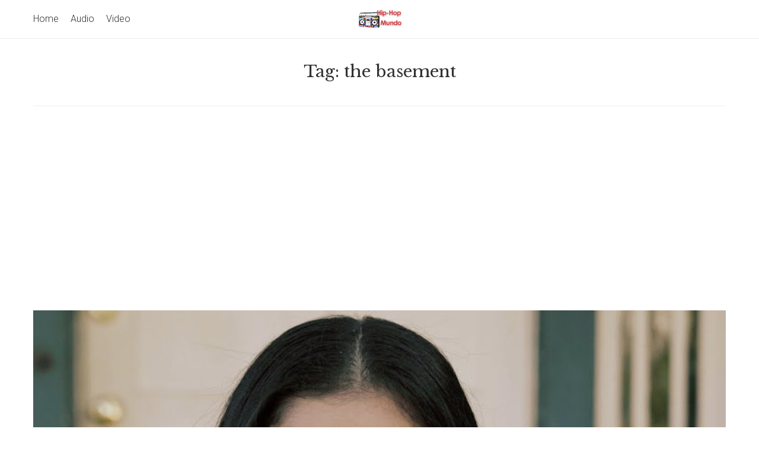

--- FILE ---
content_type: text/html; charset=utf-8
request_url: https://www.google.com/recaptcha/api2/aframe
body_size: 249
content:
<!DOCTYPE HTML><html><head><meta http-equiv="content-type" content="text/html; charset=UTF-8"></head><body><script nonce="8BQ61ykkiUmvBGPCmmmcow">/** Anti-fraud and anti-abuse applications only. See google.com/recaptcha */ try{var clients={'sodar':'https://pagead2.googlesyndication.com/pagead/sodar?'};window.addEventListener("message",function(a){try{if(a.source===window.parent){var b=JSON.parse(a.data);var c=clients[b['id']];if(c){var d=document.createElement('img');d.src=c+b['params']+'&rc='+(localStorage.getItem("rc::a")?sessionStorage.getItem("rc::b"):"");window.document.body.appendChild(d);sessionStorage.setItem("rc::e",parseInt(sessionStorage.getItem("rc::e")||0)+1);localStorage.setItem("rc::h",'1768652627037');}}}catch(b){}});window.parent.postMessage("_grecaptcha_ready", "*");}catch(b){}</script></body></html>

--- FILE ---
content_type: text/css
request_url: https://hiphopmundo.com/wp-content/themes/bold/style.css?ver=edcfc0fc8260732920a38a5e1c58d911
body_size: 26848
content:
@charset "UTF-8";
/*
  Theme Name:         Bold
  Theme URI:          https://aspirethemes.com/themes/bold-wordpress/
  Description:        Blog and Magazine Clean WordPress Theme by - <a href="http://aspirethemes.com">Aspire Themes</a>
  Version:            1.0.4
  Author:             Aspire Themes
  Author URI:         http://aspirethemes.com
  Text Domain:        bold
  Tags:               one-column, two-columns, featured-images, sticky-post, translation-ready

  License:            GNU General Public License v2 or later
  License URI:        http://www.gnu.org/licenses/gpl-2.0.html
*/
@-webkit-keyframes spinAround {
  from {
    -webkit-transform: rotate(0deg);
            transform: rotate(0deg);
  }
  to {
    -webkit-transform: rotate(359deg);
            transform: rotate(359deg);
  }
}
@keyframes spinAround {
  from {
    -webkit-transform: rotate(0deg);
            transform: rotate(0deg);
  }
  to {
    -webkit-transform: rotate(359deg);
            transform: rotate(359deg);
  }
}

/*------------------------------------*  Generic > Box Sizing
\*------------------------------------*/
/**
 * Set the global `box-sizing` state to `border-box`.
 * css-tricks.com/inheriting-box-sizing-probably-slightly-better-best-practice
 * paulirish.com/2012/box-sizing-border-box-ftw
 */
html {
  box-sizing: border-box;
}

*,
*:before,
*:after {
  box-sizing: inherit;
}

/*! normalize.css v5.0.0 | MIT License | github.com/necolas/normalize.css */
/**
 * 1. Change the default font family in all browsers (opinionated).
 * 2. Correct the line height in all browsers.
 * 3. Prevent adjustments of font size after orientation changes in
 *    IE on Windows Phone and in iOS.
 */
/* Document
   ========================================================================== */
html {
  font-family: sans-serif;
  /* 1 */
  line-height: 1.15;
  /* 2 */
  -ms-text-size-adjust: 100%;
  /* 3 */
  -webkit-text-size-adjust: 100%;
  /* 3 */
}

/* Sections
   ========================================================================== */
/**
 * Remove the margin in all browsers (opinionated).
 */
body {
  margin: 0;
}

/**
 * Add the correct display in IE 9-.
 */
article,
aside,
footer,
header,
nav,
section {
  display: block;
}

/**
 * Correct the font size and margin on `h1` elements within `section` and
 * `article` contexts in Chrome, Firefox, and Safari.
 */
h1 {
  font-size: 2em;
  margin: 0.67em 0;
}

/* Grouping content
   ========================================================================== */
/**
 * Add the correct display in IE 9-.
 * 1. Add the correct display in IE.
 */
figcaption,
figure,
main {
  /* 1 */
  display: block;
}

/**
 * Add the correct margin in IE 8.
 */
figure {
  margin: 1em 40px;
}

/**
 * 1. Add the correct box sizing in Firefox.
 * 2. Show the overflow in Edge and IE.
 */
hr {
  box-sizing: content-box;
  /* 1 */
  height: 0;
  /* 1 */
  overflow: visible;
  /* 2 */
}

/**
 * 1. Correct the inheritance and scaling of font size in all browsers.
 * 2. Correct the odd `em` font sizing in all browsers.
 */
pre {
  font-family: monospace, monospace;
  /* 1 */
  font-size: 1em;
  /* 2 */
}

/* Text-level semantics
   ========================================================================== */
/**
 * 1. Remove the gray background on active links in IE 10.
 * 2. Remove gaps in links underline in iOS 8+ and Safari 8+.
 */
a {
  background-color: transparent;
  /* 1 */
  -webkit-text-decoration-skip: objects;
  /* 2 */
}

/**
 * Remove the outline on focused links when they are also active or hovered
 * in all browsers (opinionated).
 */
a:active,
a:hover {
  outline-width: 0;
}

/**
 * 1. Remove the bottom border in Firefox 39-.
 * 2. Add the correct text decoration in Chrome, Edge, IE, Opera, and Safari.
 */
abbr[title] {
  border-bottom: none;
  /* 1 */
  text-decoration: underline;
  /* 2 */
  text-decoration: underline dotted;
  /* 2 */
}

/**
 * Prevent the duplicate application of `bolder` by the next rule in Safari 6.
 */
b,
strong {
  font-weight: inherit;
}

/**
 * Add the correct font weight in Chrome, Edge, and Safari.
 */
b,
strong {
  font-weight: bolder;
}

/**
 * 1. Correct the inheritance and scaling of font size in all browsers.
 * 2. Correct the odd `em` font sizing in all browsers.
 */
code,
kbd,
samp {
  font-family: monospace, monospace;
  /* 1 */
  font-size: 1em;
  /* 2 */
}

/**
 * Add the correct font style in Android 4.3-.
 */
dfn {
  font-style: italic;
}

/**
 * Add the correct background and color in IE 9-.
 */
mark {
  background-color: #ff0;
  color: #000;
}

/**
 * Add the correct font size in all browsers.
 */
small {
  font-size: 80%;
}

/**
 * Prevent `sub` and `sup` elements from affecting the line height in
 * all browsers.
 */
sub,
sup {
  font-size: 75%;
  line-height: 0;
  position: relative;
  vertical-align: baseline;
}

sub {
  bottom: -0.25em;
}

sup {
  top: -0.5em;
}

/* Embedded content
   ========================================================================== */
/**
 * Add the correct display in IE 9-.
 */
audio,
video {
  display: inline-block;
}

/**
 * Add the correct display in iOS 4-7.
 */
audio:not([controls]) {
  display: none;
  height: 0;
}

/**
 * Remove the border on images inside links in IE 10-.
 */
img {
  border-style: none;
}

/**
 * Hide the overflow in IE.
 */
svg:not(:root) {
  overflow: hidden;
}

/* Forms
   ========================================================================== */
/**
 * 1. Change the font styles in all browsers (opinionated).
 * 2. Remove the margin in Firefox and Safari.
 */
button,
input,
optgroup,
select,
textarea {
  font-family: sans-serif;
  /* 1 */
  font-size: 100%;
  /* 1 */
  line-height: 1.15;
  /* 1 */
  margin: 0;
  /* 2 */
}

/**
 * Show the overflow in IE.
 * 1. Show the overflow in Edge.
 */
button,
input {
  /* 1 */
  overflow: visible;
}

/**
 * Remove the inheritance of text transform in Edge, Firefox, and IE.
 * 1. Remove the inheritance of text transform in Firefox.
 */
button,
select {
  /* 1 */
  text-transform: none;
}

/**
 * 1. Prevent a WebKit bug where (2) destroys native `audio` and `video`
 *    controls in Android 4.
 * 2. Correct the inability to style clickable types in iOS and Safari.
 */
button,
html [type="button"],
[type="reset"],
[type="submit"] {
  -webkit-appearance: button;
  /* 2 */
}

/**
 * Remove the inner border and padding in Firefox.
 */
button::-moz-focus-inner,
[type="button"]::-moz-focus-inner,
[type="reset"]::-moz-focus-inner,
[type="submit"]::-moz-focus-inner {
  border-style: none;
  padding: 0;
}

/**
 * Restore the focus styles unset by the previous rule.
 */
button:-moz-focusring,
[type="button"]:-moz-focusring,
[type="reset"]:-moz-focusring,
[type="submit"]:-moz-focusring {
  outline: 1px dotted ButtonText;
}

/**
 * Change the border, margin, and padding in all browsers (opinionated).
 */
fieldset {
  border: 1px solid #c0c0c0;
  margin: 0 2px;
  padding: 0.35em 0.625em 0.75em;
}

/**
 * 1. Correct the text wrapping in Edge and IE.
 * 2. Correct the color inheritance from `fieldset` elements in IE.
 * 3. Remove the padding so developers are not caught out when they zero out
 *    `fieldset` elements in all browsers.
 */
legend {
  box-sizing: border-box;
  /* 1 */
  color: inherit;
  /* 2 */
  display: table;
  /* 1 */
  max-width: 100%;
  /* 1 */
  padding: 0;
  /* 3 */
  white-space: normal;
  /* 1 */
}

/**
 * 1. Add the correct display in IE 9-.
 * 2. Add the correct vertical alignment in Chrome, Firefox, and Opera.
 */
progress {
  display: inline-block;
  /* 1 */
  vertical-align: baseline;
  /* 2 */
}

/**
 * Remove the default vertical scrollbar in IE.
 */
textarea {
  overflow: auto;
}

/**
 * 1. Add the correct box sizing in IE 10-.
 * 2. Remove the padding in IE 10-.
 */
[type="checkbox"],
[type="radio"] {
  box-sizing: border-box;
  /* 1 */
  padding: 0;
  /* 2 */
}

/**
 * Correct the cursor style of increment and decrement buttons in Chrome.
 */
[type="number"]::-webkit-inner-spin-button,
[type="number"]::-webkit-outer-spin-button {
  height: auto;
}

/**
 * 1. Correct the odd appearance in Chrome and Safari.
 * 2. Correct the outline style in Safari.
 */
[type="search"] {
  -webkit-appearance: textfield;
  /* 1 */
  outline-offset: -2px;
  /* 2 */
}

/**
 * Remove the inner padding and cancel buttons in Chrome and Safari on macOS.
 */
[type="search"]::-webkit-search-cancel-button,
[type="search"]::-webkit-search-decoration {
  -webkit-appearance: none;
}

/**
 * 1. Correct the inability to style clickable types in iOS and Safari.
 * 2. Change font properties to `inherit` in Safari.
 */
::-webkit-file-upload-button {
  -webkit-appearance: button;
  /* 1 */
  font: inherit;
  /* 2 */
}

/* Interactive
   ========================================================================== */
/*
 * Add the correct display in IE 9-.
 * 1. Add the correct display in Edge, IE, and Firefox.
 */
details,
menu {
  display: block;
}

/*
 * Add the correct display in all browsers.
 */
summary {
  display: list-item;
}

/* Scripting
   ========================================================================== */
/**
 * Add the correct display in IE 9-.
 */
canvas {
  display: inline-block;
}

/**
 * Add the correct display in IE.
 */
template {
  display: none;
}

/* Hidden
   ========================================================================== */
/**
 * Add the correct display in IE 10-.
 */
[hidden] {
  display: none;
}

/*------------------------------------*  Generic > Reset
\*------------------------------------*/
/**
 * A very simple reset that sits on top of Normalize.css.
 */
body,
h1, h2, h3, h4, h5, h6,
blockquote, p, pre,
dl, dd, ol, ul,
figure,
hr,
fieldset, legend {
  margin: 0;
  padding: 0;
}

/**
 * Remove trailing margins from nested lists.
 */
li > ol,
li > ul {
  margin-bottom: 0;
}

/**
 * Remove default table spacing.
 */
table {
  border-collapse: collapse;
  border-spacing: 0;
}

/*------------------------------------*  Generic > Shared
\*------------------------------------*/
/**
 * Shared declarations for certain elements.
 * Always declare margins in the same direction:
 * csswizardry.com/2012/06/single-direction-margin-declarations
 */
address,
h1, h2, h3, h4, h5, h6,
blockquote, p, pre,
dl, ol, ul,
figure,
hr,
table,
fieldset {
  margin-bottom: 16px;
}

/**
 * Consistent indentation for lists.
 */
dd, ol, ul {
  margin-left: 16px;
}

/*------------------------------------*  Elements > Page
\*------------------------------------*/
body {
  color: #323232;
  font-size: 16px;
  font-family: Roboto, Helvetica, Arial, sans-serif;
  font-weight: 300;
  line-height: 32px;
  background-color: #FFFFFF;
  -webkit-font-smoothing: antialiased;
  -moz-osx-font-smoothing: grayscale;
}

*::-moz-selection {
  color: #FFFFFF;
  background: #00A0FF;
}

*::selection {
  color: #FFFFFF;
  background: #00A0FF;
}

/*------------------------------------*  Elements > Links
\*------------------------------------*/
a {
  color: #323232;
  text-decoration: none;
  transition: 500ms;
}

a:hover, a:active, a:focus {
  color: #78909C;
  text-decoration: none;
}

/*------------------------------------*  Elements > img
\*------------------------------------*/
img {
  display: block;
  height: auto;
  max-width: 100%;
  font-style: italic;
}

/*------------------------------------*  Elements > hr
\*------------------------------------*/
hr {
  width: 100%;
  height: 1px;
  border: 0;
  margin: 32px 0;
  background-color: #E9EFF3;
}

/*------------------------------------*  Elements > Typography
\*------------------------------------*/
h1,
h2,
h3,
h4,
h5,
h6 {
  font-weight: inherit;
  line-height: initial;
}

h1 {
  font-size: 36px;
}

h2 {
  font-size: 28px;
}

h3 {
  font-size: 24px;
}

h4 {
  font-size: 20px;
}

h5 {
  font-size: 18px;
}

h6 {
  font-size: 16px;
}

b,
strong {
  font-weight: 700;
}

/*------------------------------------*  Elements > Blockquote
\*------------------------------------*/
blockquote {
  padding-left: 16px;
  border-left: 3px solid #323232;
  font-style: italic;
}

/*------------------------------------*  Elements > code & pre
\*------------------------------------*/
pre,
code {
  font-family: Courier, monospace;
  background-color: #F7FAFA;
}

pre {
  overflow: auto;
  padding: 32px;
  font-size: 16px;
  line-height: 25px;
  white-space: pre-wrap;
  word-wrap: break-word;
}

p code {
  padding: 3px 6px;
}

/*------------------------------------*  Elements > Inputs
\*------------------------------------*/
input[type='text'],
input[type='password'],
input[type='date'],
input[type='datetime'],
input[type='datetime-local'],
input[type='month'],
input[type='week'],
input[type='email'],
input[type='number'],
input[type='search'],
input[type='tel'],
input[type='time'],
input[type='url'],
input[type='color'],
textarea,
select {
  width: 100%;
  display: block;
  padding: 16px;
  border: 1px solid #E9EFF3;
  -webkit-appearance: none;
     -moz-appearance: none;
          appearance: none;
  border-radius: 0;
  outline: none;
  background-color: #FFFFFF;
  font-size: 16px;
  font-weight: 300;
  transition: 500ms;
}

input[type='text']:hover, input[type='text']:active, input[type='text']:focus,
input[type='password']:hover,
input[type='password']:active,
input[type='password']:focus,
input[type='date']:hover,
input[type='date']:active,
input[type='date']:focus,
input[type='datetime']:hover,
input[type='datetime']:active,
input[type='datetime']:focus,
input[type='datetime-local']:hover,
input[type='datetime-local']:active,
input[type='datetime-local']:focus,
input[type='month']:hover,
input[type='month']:active,
input[type='month']:focus,
input[type='week']:hover,
input[type='week']:active,
input[type='week']:focus,
input[type='email']:hover,
input[type='email']:active,
input[type='email']:focus,
input[type='number']:hover,
input[type='number']:active,
input[type='number']:focus,
input[type='search']:hover,
input[type='search']:active,
input[type='search']:focus,
input[type='tel']:hover,
input[type='tel']:active,
input[type='tel']:focus,
input[type='time']:hover,
input[type='time']:active,
input[type='time']:focus,
input[type='url']:hover,
input[type='url']:active,
input[type='url']:focus,
input[type='color']:hover,
input[type='color']:active,
input[type='color']:focus,
textarea:hover,
textarea:active,
textarea:focus,
select:hover,
select:active,
select:focus {
  border: 1px solid #323232;
}

select {
  background-image: url(images/icon-form-dropdown.svg);
  background-position: right 16px center;
  background-repeat: no-repeat;
  padding-right: 16px;
  border-radius: 0;
  -webkit-appearance: none;
     -moz-appearance: none;
          appearance: none;
}

/*------------------------------------*  Elements > Buttons
\*------------------------------------*/
.c-btn,
input[type='submit'] {
  display: inline-block;
  padding: 8px 32px;
  border-radius: 2px;
  cursor: pointer;
  transition: 500ms;
  text-align: center;
  vertical-align: middle;
  white-space: nowrap;
  outline: none;
  line-height: inherit;
  border: 0;
  color: #FFFFFF;
  background-color: #00A0FF;
  font-size: 16px;
  font-family: Roboto, Helvetica, Arial, sans-serif;
}

.c-btn:hover, .c-btn:active, .c-btn:focus,
input[type='submit']:hover,
input[type='submit']:active,
input[type='submit']:focus {
  color: #FFFFFF;
  text-decoration: none;
  background-color: #238CF6;
}

.c-btn.outline,
input[type='submit'].outline {
  border: 1px solid #E9EFF3;
  color: #323232;
  background-color: #FFFFFF;
}

.c-btn.outline:hover, .c-btn.outline:active, .c-btn.outline:focus,
input[type='submit'].outline:hover,
input[type='submit'].outline:active,
input[type='submit'].outline:focus {
  background-color: #F7FAFA;
}

.c-btn.tiny,
input[type='submit'].tiny {
  padding: 4px 16px;
  font-size: 12px;
  line-height: 19px;
}

.c-btn--disabled {
  opacity: .5;
  cursor: not-allowed;
}

.c-btn--full {
  width: 100%;
}

.c-btn--small {
  padding: 4px 16px;
}

.c-btn--loading {
  position: relative;
  padding-right: 48px;
}

.c-btn--loading:after {
  position: absolute;
  top: 16px;
  right: 16px;
  content: '';
  display: block;
  height: 16px;
  width: 16px;
  border: 2px solid #FFFFFF;
  border-radius: 100%;
  border-right-color: transparent;
  border-top-color: transparent;
  -webkit-animation: spinAround 500ms infinite linear;
          animation: spinAround 500ms infinite linear;
}

/*------------------------------------*  Elements > Table
\*------------------------------------*/
table {
  width: 100%;
  font-size: 16px;
}

table,
th,
td {
  border: 1px solid #E9EFF3;
}

th,
td {
  padding: 8px;
}

/*------------------------------------*  Vendor > Icons
\*------------------------------------*/
/* Generated by grunt-webfont */
@font-face {
  font-family: "social-logos";
  src: url("social-logos.eot?ca7c581eb1e134839c58645725bfa82a");
  font-weight: normal;
  font-style: normal;
}

@font-face {
  font-family: "social-logos";
  src: url("social-logos.eot?ca7c581eb1e134839c58645725bfa82a");
  src: url("social-logos.eot?#iefix") format("embedded-opentype"), url("[data-uri]") format("woff"), url("social-logos.ttf?ca7c581eb1e134839c58645725bfa82a") format("truetype");
  font-weight: normal;
  font-style: normal;
}

.social-logo {
  font-family: "social-logos";
  display: inline-block;
  vertical-align: middle;
  line-height: 1;
  font-weight: normal;
  font-style: normal;
  speak: none;
  text-decoration: inherit;
  text-transform: none;
  text-rendering: auto;
  -webkit-font-smoothing: antialiased;
  -moz-osx-font-smoothing: grayscale;
}

/* Icons */
.social-logo__amazon:before {
  content: "\f600";
}

.social-logo__behance:before {
  content: "\f101";
}

.social-logo__blogger-alt:before {
  content: "\f601";
}

.social-logo__blogger:before {
  content: "\f602";
}

.social-logo__codepen:before {
  content: "\f216";
}

.social-logo__dribbble:before {
  content: "\f201";
}

.social-logo__dropbox:before {
  content: "\f225";
}

.social-logo__eventbrite:before {
  content: "\f603";
}

.social-logo__facebook:before {
  content: "\f203";
}

.social-logo__feed:before {
  content: "\f413";
}

.social-logo__flickr:before {
  content: "\f211";
}

.social-logo__foursquare:before {
  content: "\f226";
}

.social-logo__ghost:before {
  content: "\f61c";
}

.social-logo__github:before {
  content: "\f200";
}

.social-logo__google-alt:before {
  content: "\f102";
}

.social-logo__google-plus-alt:before {
  content: "\f218";
}

.social-logo__google-plus:before {
  content: "\f206";
}

.social-logo__google:before {
  content: "\f103";
}

.social-logo__instagram:before {
  content: "\f215";
}

.social-logo__linkedin:before {
  content: "\f207";
}

.social-logo__mail:before {
  content: "\f410";
}

.social-logo__medium:before {
  content: "\f623";
}

.social-logo__path-alt:before {
  content: "\f604";
}

.social-logo__path:before {
  content: "\f219";
}

.social-logo__pinterest-alt:before {
  content: "\f210";
}

.social-logo__pinterest:before {
  content: "\f209";
}

.social-logo__pocket:before {
  content: "\f224";
}

.social-logo__polldaddy:before {
  content: "\f217";
}

.social-logo__print:before {
  content: "\f469";
}

.social-logo__reddit:before {
  content: "\f222";
}

.social-logo__share:before {
  content: "\f415";
}

.social-logo__skype:before {
  content: "\f220";
}

.social-logo__spotify:before {
  content: "\f515";
}

.social-logo__squarespace:before {
  content: "\f605";
}

.social-logo__stumbleupon:before {
  content: "\f223";
}

.social-logo__telegram:before {
  content: "\f606";
}

.social-logo__tumblr-alt:before {
  content: "\f607";
}

.social-logo__tumblr:before {
  content: "\f214";
}

.social-logo__twitch:before {
  content: "\f516";
}

.social-logo__twitter-alt:before {
  content: "\f202";
}

.social-logo__twitter:before {
  content: "\f610";
}

.social-logo__vimeo:before {
  content: "\f212";
}

.social-logo__whatsapp:before {
  content: "\f608";
}

.social-logo__wordpress:before {
  content: "\f205";
}

.social-logo__xanga:before {
  content: "\f609";
}

.social-logo__youtube:before {
  content: "\f213";
}

@-webkit-keyframes spin {
  100% {
    -webkit-transform: rotate(360deg);
    transform: rotate(360deg);
  }
}

@keyframes spin {
  100% {
    -webkit-transform: rotate(360deg);
    transform: rotate(360deg);
  }
}

.icon {
  position: relative;
  display: inline-block;
  width: 25px;
  height: 25px;
  overflow: hidden;
  fill: currentColor;
}

.icon__cnt {
  width: 100%;
  height: 100%;
  background: inherit;
  fill: inherit;
  pointer-events: none;
  /* Do not catch pointer events */
  -webkit-transform: translateX(0);
          transform: translateX(0);
  /* Crisp fix for non-retina */
  -ms-transform: translate(0.5px, -0.3px);
  /* Crisp fix for IE */
}

.icon--m {
  width: 50px;
  height: 50px;
}

.icon--l {
  width: 100px;
  height: 100px;
}

.icon--xl {
  width: 150px;
  height: 150px;
}

.icon--xxl {
  width: 200px;
  height: 200px;
}

.icon__spinner {
  position: absolute;
  top: 0;
  left: 0;
  width: 100%;
  height: 100%;
}

.icon--ei-spinner .icon__spinner,
.icon--ei-spinner-2 .icon__spinner {
  -webkit-animation: spin 1s steps(12) infinite;
  animation: spin 1s steps(12) infinite;
}

.icon--ei-spinner-3 .icon__spinner {
  -webkit-animation: spin 1.5s linear infinite;
  animation: spin 1.5s linear infinite;
}

.icon--ei-sc-facebook {
  fill: #3b5998;
}

.icon--ei-sc-github {
  fill: #333;
}

.icon--ei-sc-google-plus {
  fill: #dd4b39;
}

.icon--ei-sc-instagram {
  fill: #3f729b;
}

.icon--ei-sc-linkedin {
  fill: #0976b4;
}

.icon--ei-sc-odnoklassniki {
  fill: #ed812b;
}

.icon--ei-sc-skype {
  fill: #00aff0;
}

.icon--ei-sc-soundcloud {
  fill: #f80;
}

.icon--ei-sc-tumblr {
  fill: #35465c;
}

.icon--ei-sc-twitter {
  fill: #55acee;
}

.icon--ei-sc-vimeo {
  fill: #1ab7ea;
}

.icon--ei-sc-vk {
  fill: #45668e;
}

.icon--ei-sc-youtube {
  fill: #e52d27;
}

.icon--ei-sc-pinterest {
  fill: #bd081c;
}

.icon--ei-sc-telegram {
  fill: #0088cc;
}

/*------------------------------------*  Objects > Grid
\*------------------------------------*/
.o-grid {
  display: -webkit-box;
  display: -ms-flexbox;
  display: flex;
  -ms-flex-wrap: wrap;
      flex-wrap: wrap;
  margin: 0 auto;
  max-width: 1200px;
}

.o-grid:after {
  content: '';
  display: table;
  clear: both;
}

.o-grid .o-grid {
  margin-right: -16px;
  margin-left: -16px;
  padding: 0;
}

.o-grid--full {
  max-width: 100vw;
}

.o-grid__col {
  -webkit-box-flex: 1;
      -ms-flex-positive: 1;
          flex-grow: 1;
  padding-right: 16px;
  padding-left: 16px;
}

.o-grid__col--1-4-s {
  width: 25%;
}

.o-grid__col--1-3-s {
  width: 33.33333%;
}

.o-grid__col--2-4-s {
  width: 50%;
}

.o-grid__col--3-4-s {
  width: 75%;
}

.o-grid__col--4-4-s {
  width: 100%;
}

@media (min-width: 40em) {
  .o-grid__col--1-4-m {
    width: 25%;
  }
  .o-grid__col--1-3-m {
    width: 33.33333%;
  }
  .o-grid__col--2-4-m {
    width: 50%;
  }
  .o-grid__col--3-4-m {
    width: 75%;
  }
}

@media (min-width: 64em) {
  .o-grid__col--1-4-l {
    width: 25%;
  }
  .o-grid__col--1-3-l {
    width: 33.33333%;
  }
  .o-grid__col--2-4-l {
    width: 50%;
  }
  .o-grid__col--3-4-l {
    width: 75%;
  }
}

.o-grid__col--full {
  width: 100%;
}

.o-grid__col--center {
  margin: 0 auto;
}

.o-grid__col--end {
  margin-left: auto;
}

/*------------------------------------*  Objects > Wrapper
\*------------------------------------*/
.o-wrapper {
  padding: 32px 0;
}

/**
 * Sticky footer
 */
.c-off-canvas-container {
  display: -webkit-box;
  display: -ms-flexbox;
  display: flex;
  min-height: 100vh;
  -webkit-box-orient: vertical;
  -webkit-box-direction: normal;
      -ms-flex-direction: column;
          flex-direction: column;
}

.c-off-canvas-container .o-wrapper {
  -webkit-box-flex: 1;
      -ms-flex: 1 0 auto;
          flex: 1 0 auto;
}

/*------------------------------------*  Objects > Plain List
\*------------------------------------*/
.o-plain-list, .c-nav ul, .comment-list,
.children, .widget ul {
  margin: 0;
  padding: 0;
  list-style: none;
}

/*------------------------------------*  Components > Header
\*------------------------------------*/
.c-header {
  min-height: 64px;
  padding: 16px 0;
  background-color: #FFFFFF;
}

.c-header--no-cover {
  border-bottom: 1px solid #E9EFF3;
}

@media (min-width: 64em) {
  .c-header {
    position: fixed;
    top: 0;
    right: 0;
    left: 0;
    z-index: 100;
    will-change: transform;
    -webkit-perspective: 1000;
    transition: -webkit-transform 500ms ease-in-out;
    transition: transform 500ms ease-in-out;
    transition: transform 500ms ease-in-out, -webkit-transform 500ms ease-in-out;
  }
  .admin-bar .c-header {
    top: 32px;
  }
  .c-header--not-top {
    border-bottom: 1px solid #E9EFF3;
  }
  .c-header--pinned {
    -webkit-transform: translateY(0);
            transform: translateY(0);
  }
  .c-header--unpinned {
    -webkit-transform: translateY(-100%);
            transform: translateY(-100%);
  }
}

@media (min-width: 64em) {
  .header-headroom-space {
    margin-top: 64px;
  }
}

/*------------------------------------*  Components > Logo
\*------------------------------------*/
.c-logo-link {
  display: block;
  color: #323232;
  font-size: 19px;
  font-weight: 400;
}

.c-logo-link:hover, .c-logo-link:active, .c-logo-link:focus {
  color: #78909C;
  text-decoration: none;
}

@media (max-width: 63.99em) {
  .c-logo-link {
    float: left;
  }
}

@media (min-width: 64em) {
  .c-logo-link {
    width: 20%;
    margin: 0 auto;
    text-align: center;
  }
}

.c-logo {
  width: auto;
  max-height: 32px;
}

@media (min-width: 64em) {
  .c-logo {
    margin: 0 auto;
  }
}

/*------------------------------------*  Components > Site Navigation
\*------------------------------------*/
@media (min-width: 64em) {
  .c-nav {
    float: left;
    width: 40%;
  }
}

.c-nav .menu-item {
  position: relative;
  margin-left: 0;
  font-size: 16px;
}

@media (max-width: 63.99em) {
  .c-nav .menu-item {
    display: block;
  }
}

@media (min-width: 64em) {
  .c-nav .menu-item {
    display: inline-block;
  }
  .c-nav .menu-item:not(:last-child) {
    margin-right: 16px;
  }
}

.c-nav .menu-item.current_page_item a {
  color: #78909C;
}

.home .c-nav .menu-item.current_page_item a:not(:hover) {
  color: #323232;
}

@media (min-width: 64em) {
  .c-nav ul li {
    display: inline-block;
  }
}

@media (max-width: 63.99em) {
  .c-nav .sub-menu {
    padding-right: 0;
    padding-left: 16px;
  }
}

@media (min-width: 64em) {
  .c-nav .menu-item-has-children > a {
    padding-right: 12px;
  }
  .c-nav .menu-item-has-children > a:after {
    content: '';
    position: absolute;
    top: 50%;
    left: auto;
    right: 0;
    width: 6px;
    height: 6px;
    border: solid #323232;
    border-width: 0 1px 1px 0;
    -webkit-transform: rotate(45deg) translate(0, -50%);
            transform: rotate(45deg) translate(0, -50%);
  }
  .c-nav .menu-item-has-children:hover > .sub-menu {
    display: block;
    opacity: 1;
    visibility: visible;
  }
  .c-nav .sub-menu {
    opacity: 0;
    visibility: hidden;
    position: absolute;
    top: 48px;
    left: 0;
    right: auto;
    z-index: 1000;
    width: 228px;
    text-align: left;
    background-color: #F7FAFA;
    transition: opacity 500ms;
  }
  .c-nav .sub-menu .menu-item {
    display: block;
    margin-right: 0;
  }
  .c-nav .sub-menu .menu-item:not(:last-child) {
    border-bottom: 1px solid #E9EFF3;
  }
  .c-nav .sub-menu .menu-item.menu-item-has-children > a:after {
    right: auto;
    left: auto;
    top: 50%;
    right: 16px;
    -webkit-transform: rotate(-45deg) translate(0, -50%);
            transform: rotate(-45deg) translate(0, -50%);
  }
  .c-nav .sub-menu .menu-item a {
    display: block;
    padding: 16px;
    line-height: 16px;
  }
  .c-nav .sub-menu .sub-menu {
    top: 0;
    left: 100%;
    border-left: 1px solid #E9EFF3;
  }
}

.c-nav a {
  padding: 24px 0;
}

@media (max-width: 63.99em) {
  .c-nav a {
    display: block;
    padding: 8px 0;
    border-bottom: 1px solid #E9EFF3;
  }
}

.c-nav a:hover, .c-nav a:active, .c-nav a:focus {
  color: #78909C;
  text-decoration: none;
}

@media (max-width: 63.99em) {
  .c-nav {
    margin-bottom: 8px;
  }
}

/*------------------------------------*  Components > Social Icons / Footer
\*------------------------------------*/
@media (min-width: 64em) {
  .c-social-nav {
    float: right;
    width: 40%;
    text-align: right;
  }
}

.c-social-nav li {
  display: inline-block;
}

.c-social-nav a:before {
  width: 25px;
  height: 25px;
  display: inline-block;
  vertical-align: middle;
  content: '-';
  font-family: social-logos;
  font-size: 19px;
  line-height: 25px;
  text-decoration: inherit;
  speak: none;
  -webkit-font-smoothing: antialiased;
  -moz-osx-font-smoothing: grayscale;
}

.c-social-nav a[href*='amazon.com']:before {
  content: '\f600';
}

.c-social-nav a[href*='behance.com']:before {
  content: '\f101';
}

.c-social-nav a[href*='blogger.com']:before {
  content: '\f602';
}

.c-social-nav a[href*='codepen.com']:before {
  content: '\f216';
}

.c-social-nav a[href*='dribbble.com']:before {
  content: '\f201';
}

.c-social-nav a[href*='dropbox.com']:before {
  content: '\f225';
}

.c-social-nav a[href*='eventbrite.com']:before {
  content: '\f603';
}

.c-social-nav a[href*='facebook.com']:before {
  content: '\f203';
}

.c-social-nav a[href*='flickr.com']:before {
  content: '\f211';
}

.c-social-nav a[href*='foursquare.com']:before {
  content: '\f226';
}

.c-social-nav a[href*='ghost.org']:before {
  content: '\f61c';
}

.c-social-nav a[href*='github.com']:before {
  content: '\f200';
}

.c-social-nav a[href*='plus.google.com']:before {
  content: '\f218';
}

.c-social-nav a[href*='google.com']:before {
  content: '\f103';
}

.c-social-nav a[href*='instagram.com']:before {
  content: '\f215';
}

.c-social-nav a[href*='linkedin.com']:before {
  content: '\f207';
}

.c-social-nav a[href*='mailto:']:before {
  content: '\f410';
}

.c-social-nav a[href$='/feed/']:before {
  content: "\f413";
}

.c-social-nav a[href*='medium.com']:before {
  content: '\f623';
}

.c-social-nav a[href*='path.com']:before {
  content: '\f219';
}

.c-social-nav a[href*='pinterest.com']:before {
  content: '\f209';
}

.c-social-nav a[href*='pocket.com']:before {
  content: '\f224';
}

.c-social-nav a[href*='polldaddy.com']:before {
  content: '\f217';
}

.c-social-nav a[href*='reddit.com']:before {
  content: '\f222';
}

.c-social-nav a[href*='skype.com']:before {
  content: '\f220';
}

.c-social-nav a[href*='spotify.com']:before {
  content: '\f515';
}

.c-social-nav a[href*='squarespace.com']:before {
  content: '\f605';
}

.c-social-nav a[href*='stumbleupon.com']:before {
  content: '\f223';
}

.c-social-nav a[href*='telegram.com']:before {
  content: '\f606';
}

.c-social-nav a[href*='tumblr.com']:before {
  content: '\f214';
}

.c-social-nav a[href*='twitch.com']:before {
  content: '\f516';
}

.c-social-nav a[href*='twitter.com']:before {
  content: '\f202';
}

.c-social-nav a[href*='vimeo.com']:before {
  content: '\f212';
}

.c-social-nav a[href*='whatsapp.com']:before {
  content: '\f608';
}

.c-social-nav a[href*='wordpress.com']:before,
.c-social-nav a[href*='wordpress.org']:before {
  content: '\f205';
}

.c-social-nav a[href*='xanga.com']:before {
  content: '\f609';
}

.c-social-nav a[href*='youtube.com']:before {
  content: '\f213';
}

/*------------------------------------*  Components > Home Hero
\*------------------------------------*/
.c-hero {
  position: relative;
  background-size: cover;
  background-position: center;
  background-repeat: no-repeat;
  padding: 64px 16px;
}

@media (min-width: 40em) {
  .c-hero {
    padding: 32px 16px;
  }
  .c-hero:before {
    content: '';
    display: block;
    padding-bottom: 33%;
  }
}

@media (min-width: 64em) {
  .c-hero {
    padding: 0;
  }
}

.c-hero:after {
  position: absolute;
  top: 0;
  left: 0;
  height: 100%;
  width: 100%;
  content: '';
  background-color: rgba(0, 0, 0, 0.3);
}

.c-hero__content {
  position: relative;
  z-index: 10;
  text-align: center;
}

@media (min-width: 40em) {
  .c-hero__content {
    max-width: 700px;
    position: absolute;
    top: 50%;
    left: 50%;
    right: 0;
    -webkit-transform: translate(-50%, -50%);
            transform: translate(-50%, -50%);
  }
}

.c-hero__description {
  color: #FFFFFF;
  text-shadow: 0 1px 1px rgba(0, 0, 0, 0.25);
  font-size: 19px;
  font-weight: 400;
}

.c-hero__description h1 {
  font-size: 20px;
}

@media (min-width: 40em) {
  .c-hero__description h1 {
    font-size: 28px;
  }
}

@media (min-width: 64em) {
  .c-hero__description h1 {
    font-size: 36px;
  }
}

.c-hero__description h2 {
  font-size: 20px;
}

@media (min-width: 40em) {
  .c-hero__description h2 {
    font-size: 28px;
  }
}

.c-hero__description a {
  color: #FFFFFF;
  border-bottom: solid 1px rgba(255, 255, 255, 0.6);
}

.c-hero__description a:hover, .c-hero__description a:active, .c-hero__description a:focus {
  text-decoration: none;
  border-bottom-color: #FFFFFF;
}

.c-hero__description > :last-child {
  margin-bottom: 0;
}

/*------------------------------------*  Components > Post Hero
\*------------------------------------*/
.c-post-hero {
  position: relative;
  background-size: cover;
  background-position: center;
  background-repeat: no-repeat;
  padding: 64px 16px;
}

@media (min-width: 40em) {
  .c-post-hero {
    padding: 32px 16px;
  }
  .c-post-hero:before {
    content: '';
    display: block;
    padding-bottom: 45%;
  }
}

@media (min-width: 64em) {
  .c-post-hero {
    padding: 0;
  }
}

.c-post-hero:after {
  position: absolute;
  top: 0;
  left: 0;
  height: 100%;
  width: 100%;
  content: '';
  background-color: rgba(0, 0, 0, 0.3);
}

.c-post-hero__content {
  position: relative;
  z-index: 10;
  text-align: center;
  padding-right: 16px;
  padding-left: 16px;
  color: #FFFFFF;
  text-shadow: 0 1px 1px rgba(0, 0, 0, 0.25);
}

@media (min-width: 40em) {
  .c-post-hero__content {
    max-width: 700px;
    position: absolute;
    top: 50%;
    left: 50%;
    right: 0;
    -webkit-transform: translate(-50%, -50%);
            transform: translate(-50%, -50%);
  }
}

.c-post-hero__title {
  margin-bottom: 16px;
  font-size: 24px;
  font-weight: 400;
}

@media (min-width: 40em) {
  .c-post-hero__title {
    line-height: normal;
    font-size: 28px;
  }
}

@media (min-width: 64em) {
  .c-post-hero__title {
    font-size: 36px;
  }
}

.c-post-hero__date {
  position: relative;
  padding: 8px 0;
  display: inline-block;
  margin-bottom: 16px;
  font-size: 16px;
  font-weight: 400;
  line-height: 22px;
}

.c-post-hero__date:before, .c-post-hero__date:after {
  position: absolute;
  content: '';
  width: 100%;
  left: 0;
  height: 1px;
  background: #FFFFFF;
}

.c-post-hero__date:before {
  top: 0;
}

.c-post-hero__date:after {
  bottom: 0;
}

/*------------------------------------*  Components > Page Hero
\*------------------------------------*/
.c-page-hero {
  position: relative;
  background-size: cover;
  background-position: center;
  background-repeat: no-repeat;
  padding: 64px 16px;
}

@media (min-width: 40em) {
  .c-page-hero {
    padding: 32px 16px;
  }
  .c-page-hero:before {
    content: '';
    display: block;
    padding-bottom: 33%;
  }
}

@media (min-width: 64em) {
  .c-page-hero {
    padding: 0;
  }
}

.c-page-hero:after {
  position: absolute;
  top: 0;
  left: 0;
  height: 100%;
  width: 100%;
  content: '';
  background-color: rgba(0, 0, 0, 0.3);
}

.c-page-hero__content {
  position: relative;
  z-index: 10;
  text-align: center;
  padding-right: 16px;
  padding-left: 16px;
  color: #FFFFFF;
  text-shadow: 0 1px 1px rgba(0, 0, 0, 0.25);
}

@media (min-width: 40em) {
  .c-page-hero__content {
    max-width: 700px;
    position: absolute;
    top: 50%;
    left: 50%;
    right: 0;
    -webkit-transform: translate(-50%, -50%);
            transform: translate(-50%, -50%);
  }
}

.c-page-hero__title {
  font-size: 24px;
  margin-bottom: 16px;
}

@media (max-width: 39.99em) {
  .c-page-hero__title {
    font-weight: 400;
  }
}

@media (min-width: 40em) {
  .c-page-hero__title {
    line-height: normal;
    font-size: 28px;
  }
}

@media (min-width: 64em) {
  .c-page-hero__title {
    line-height: normal;
    font-size: 36px;
  }
}

/*------------------------------------*  Components > Search
\*------------------------------------*/
.c-search {
  position: fixed;
  top: 0;
  right: 0;
  bottom: 0;
  left: 0;
  z-index: 100;
  padding-top: 32px;
  background: #FFFFFF;
  opacity: 0;
  transition: all 500ms ease-in-out;
  -webkit-transform: translate(0, -100%) scale(0, 0);
          transform: translate(0, -100%) scale(0, 0);
}

@media (min-width: 40em) {
  .c-search {
    padding-top: 64px;
  }
}

.c-search.is-active {
  opacity: 1;
  -webkit-transform: translate(0, 0) scale(1, 1);
          transform: translate(0, 0) scale(1, 1);
}

.c-search__input {
  padding: 0;
  width: 100%;
  outline: none;
  margin-bottom: 16px;
  font-weight: 300;
  font-size: 28px;
  line-height: 44px;
  border: 0;
  border-bottom: 1px solid #E9EFF3;
}

@media (min-width: 40em) {
  .c-search__input {
    font-size: 38px;
    line-height: 50px;
  }
}

.c-search__close {
  position: absolute;
  top: 16px;
  right: 16px;
  cursor: pointer;
  fill: #323232;
  transition: 500ms;
}

@media (min-width: 40em) {
  .c-search__close {
    top: 32px;
    right: 32px;
  }
}

.c-search__close:hover {
  fill: #78909C;
  -webkit-transform: rotate(90deg);
          transform: rotate(90deg);
}

/*------------------------------------*  Components > Search Toggle Icon
\*------------------------------------*/
.c-search-toggle {
  cursor: pointer;
}

.c-search-toggle__icon {
  vertical-align: middle;
  transition: 500ms;
}

.c-search-toggle__icon:hover, .c-search-toggle__icon:active, .c-search-toggle__icon:focus {
  fill: #78909C;
}

/*------------------------------------*  Components > Off Canvas
\*------------------------------------*/
.c-off-canvas-toggle {
  float: right;
  position: relative;
  top: 6px;
  z-index: 10;
  height: 19px;
  width: 25px;
  cursor: pointer;
}

@media (min-width: 64em) {
  .c-off-canvas-toggle {
    display: none;
  }
}

.c-off-canvas-toggle__icon {
  position: absolute;
  left: 0;
  height: 1px;
  width: 25px;
  background: #000000;
  cursor: pointer;
}

.c-off-canvas-toggle__icon:before, .c-off-canvas-toggle__icon:after {
  content: '';
  display: block;
  height: 100%;
  background-color: inherit;
  transition: 500ms;
}

.c-off-canvas-toggle__icon:before {
  -webkit-transform: translateY(16px);
          transform: translateY(16px);
}

.c-off-canvas-toggle__icon:after {
  -webkit-transform: translateY(7px);
          transform: translateY(7px);
}

.c-off-canvas-toggle--close .c-off-canvas-toggle__icon {
  height: 2px;
  background-color: #FFFFFF;
}

.c-off-canvas-toggle--close .c-off-canvas-toggle__icon:before, .c-off-canvas-toggle--close .c-off-canvas-toggle__icon:after {
  visibility: visible;
  background: #000000;
}

.c-off-canvas-toggle--close .c-off-canvas-toggle__icon:before {
  -webkit-transform: rotate(-45deg);
          transform: rotate(-45deg);
}

.c-off-canvas-toggle--close .c-off-canvas-toggle__icon:after {
  -webkit-transform: rotate(45deg);
          transform: rotate(45deg);
}

@media (max-width: 63.99em) {
  .c-off-canvas-toggle--close {
    top: 0;
    float: none;
    display: block;
    margin-left: auto;
  }
}

html,
body {
  overflow-x: hidden;
}

@media (min-width: 64em) {
  .c-off-canvas-content {
    margin-top: -32px;
  }
}

@media (max-width: 63.99em) {
  .c-off-canvas-content {
    position: fixed;
    top: 0;
    right: 0;
    z-index: 1;
    width: 300px;
    height: 100vh;
    overflow-y: auto;
    padding: 32px;
    background-color: #FFFFFF;
    -webkit-transform: translate3d(300px, 0, 0);
            transform: translate3d(300px, 0, 0);
  }
}

@media screen and (max-width: 63.99em) and (-ms-high-contrast: active), (max-width: 63.99em) and (-ms-high-contrast: none) {
  .c-off-canvas-content.is-active {
    right: 300px;
  }
}

@media (max-width: 63.99em) {
  .c-off-canvas-container {
    -webkit-perspective: 1000;
    transition: -webkit-transform 500ms cubic-bezier(0.565, 1.65, 0.765, 0.88);
    transition: transform 500ms cubic-bezier(0.565, 1.65, 0.765, 0.88);
    transition: transform 500ms cubic-bezier(0.565, 1.65, 0.765, 0.88), -webkit-transform 500ms cubic-bezier(0.565, 1.65, 0.765, 0.88);
  }
  .c-off-canvas-container.is-active {
    -webkit-transform: translate3d(-300px, 0, 0);
            transform: translate3d(-300px, 0, 0);
  }
  .c-off-canvas-container.is-active:after {
    position: fixed;
    top: 0;
    right: 0;
    bottom: 0;
    left: 0;
    content: '';
    background-color: rgba(0, 0, 0, 0.2);
  }
}

/*------------------------------------*  Components > Post Card
\*------------------------------------*/
.c-post-card {
  position: relative;
  display: -webkit-box;
  display: -ms-flexbox;
  display: flex;
  width: 100%;
  -webkit-box-orient: vertical;
  -webkit-box-direction: normal;
      -ms-flex-direction: column;
          flex-direction: column;
  margin-bottom: 32px;
}

.c-post-card-wrap {
  display: -webkit-box;
  display: -ms-flexbox;
  display: flex;
}

.c-post-card--no-image {
  border-top: 1px solid #E9EFF3;
}

.c-post-card__image {
  position: relative;
  background-repeat: no-repeat;
  background-position: center;
  background-size: cover;
  background-color: #F7FAFA;
}

@media (min-width: 40em) {
  .c-post-card__image {
    transition: opacity 500ms ease-in-out;
  }
  .c-post-card__image.js-fadein {
    opacity: 0;
  }
  .c-post-card__image.is-inview {
    opacity: 1;
  }
}

.c-post-card__image:before {
  transition: 500ms;
  position: absolute;
  top: 0;
  height: 100%;
  width: 100%;
  content: '';
  background-color: #000000;
  opacity: 0;
}

.c-post-card__image:after {
  display: block;
  content: '';
  width: 100%;
  padding-bottom: 75%;
}

.c-post-card__info {
  display: block;
  padding: 24px;
  background-color: #FFFFFF;
  border-style: solid;
  border-color: #E9EFF3;
  border-width: 0 1px 1px 1px;
}

.c-post-card__info:hover, .c-post-card__info:active, .c-post-card__info:focus {
  text-decoration: none;
}

@media (min-width: 40em) {
  .c-post-card__info {
    -webkit-box-flex: 1;
        -ms-flex-positive: 1;
            flex-grow: 1;
  }
}

.c-post-card__title {
  margin-bottom: 8px;
  font-weight: 400;
  font-size: 19px;
  line-height: 25px;
  transition: 500ms;
}

.c-post-card__excerpt {
  margin-bottom: 0;
  font-size: 14px;
  line-height: 22px;
}

.c-post-card:hover {
  box-shadow: 0 0 1px rgba(0, 0, 0, 0.02), 0 2px 4px rgba(0, 0, 0, 0.02);
}

.c-post-card:hover .c-post-card__image:before {
  opacity: .1;
}

.c-post-card:hover .c-post-card__info {
  color: #78909C;
}

.c-post-card:hover .c-post-card__title {
  color: #00A0FF;
}

.c-post-card__footer {
  padding: 8px 24px;
  background-color: #FFFFFF;
  font-size: 14px;
  border-style: solid;
  border-color: #E9EFF3;
  border-width: 0 1px 1px 1px;
}

@media (min-width: 64em) {
  .c-post-card__footer {
    display: -webkit-box;
    display: -ms-flexbox;
    display: flex;
  }
}

.c-post-card__icon {
  vertical-align: middle;
  color: #78909C;
}

.c-post-card__author a {
  color: #78909C;
}

.c-post-card__author a:hover, .c-post-card__author a:active, .c-post-card__author a:focus {
  color: #00A0FF;
  text-decoration: none;
}

.c-post-card__tags a {
  color: #78909C;
}

.c-post-card__tags a:hover, .c-post-card__tags a:active, .c-post-card__tags a:focus {
  color: #00A0FF;
  text-decoration: none;
}

.c-post-card__date {
  color: #78909C;
}

@media (min-width: 64em) {
  .c-post-card__date {
    margin-left: auto;
  }
}

.c-post-card--featured__icon {
  display: none;
  position: absolute;
  bottom: 8px;
  left: 8px;
  fill: #FFFFFF;
}

.sticky .c-post-card--featured__icon {
  display: block;
}

/*------------------------------------*  Components > Post
\*------------------------------------*/
.c-post {
  margin: 0 auto;
  max-width: 700px;
}

/*------------------------------------*  Components > Content
\*------------------------------------*/
.c-content {
  margin-bottom: 32px;
  font-family: "Libre Baskerville", serif;
}

.c-content a:not(.c-btn) {
  text-decoration: underline;
  -webkit-text-decoration-skip: ink;
          text-decoration-skip: ink;
}

.c-content a:not(.c-btn):hover, .c-content a:not(.c-btn):active, .c-content a:not(.c-btn):focus {
  color: #00A0FF;
}

.c-content h1,
.c-content h2,
.c-content h3,
.c-content h4,
.c-content h5,
.c-content h6 {
  font-family: Roboto, Helvetica, Arial, sans-serif;
  font-weight: 400;
}

.c-content dd:not(:root:root),
.c-content ol:not(:root:root),
.c-content ul:not(:root:root) {
  -webkit-padding-start: 8px;
}

/*------------------------------------*  Components > Share Icons
\*------------------------------------*/
.c-share {
  display: -webkit-box;
  display: -ms-flexbox;
  display: flex;
  border-radius: 3px;
  border: 1px solid #E9EFF3;
  line-height: 22px;
}

.c-share__item {
  -webkit-box-flex: 1;
      -ms-flex: 1;
          flex: 1;
  text-align: center;
  border-right: 1px solid #E9EFF3;
}

.c-share__item:last-child {
  border-right: 0;
}

.c-share__link {
  display: block;
  padding: 4px;
  transition: 500ms;
}

.c-share__link:hover {
  background-color: #F7FAFA;
}

.c-share__icon {
  fill: #78909C;
  vertical-align: middle;
}

/*------------------------------------*  Components > Tags
\*------------------------------------*/
.c-tags a {
  display: inline-block;
  padding: 4px 16px;
  margin: 0 8px 4px 0;
  font-size: 14px;
  line-height: 25px;
  background-color: #F7FAFA;
}

@media (max-width: 39.99em) {
  .c-tags {
    margin-bottom: 22px;
  }
}

/*------------------------------------*  Components > Categories
\*------------------------------------*/
.c-categories a {
  display: inline-block;
  padding: 4px 16px;
  margin: 0 4px 4px 0;
  font-size: 14px;
  font-weight: 400;
  font-family: Roboto, Helvetica, Arial, sans-serif;
  line-height: 22px;
  color: #FFFFFF;
  border-radius: 3px;
  background-color: rgba(0, 0, 0, 0.6);
  transition: 500ms;
}

.c-categories a:hover, .c-categories a:active, .c-categories a:focus {
  text-decoration: none;
  background-color: rgba(0, 0, 0, 0.8);
}

/*------------------------------------*  Components > Author
\*------------------------------------*/
.c-author {
  padding-bottom: 32px;
  margin-bottom: 32px;
  border-bottom: 1px solid #E9EFF3;
}

@media (min-width: 64em) {
  .c-author {
    display: -webkit-box;
    display: -ms-flexbox;
    display: flex;
    -webkit-box-align: center;
        -ms-flex-align: center;
            align-items: center;
  }
}

.c-author__img-link {
  float: left;
  display: block;
  margin-right: 16px;
  margin-bottom: 16px;
  height: 64px;
  width: 64px;
}

@media (min-width: 64em) {
  .c-author__img-link {
    margin-right: 32px;
    margin-bottom: 0;
    height: 96px;
    width: 96px;
  }
}

@media (min-width: 40em) {
  .c-author__body {
    overflow: hidden;
  }
}

.c-author__name {
  margin-bottom: 8px;
}

.c-author__description {
  margin-bottom: 0;
  font-size: 16px;
  line-height: 25px;
}

/*------------------------------------*  Components > Archive
\*------------------------------------*/
.c-archive {
  text-align: center;
  padding-bottom: 32px;
  margin-bottom: 32px;
  border-bottom: 1px solid #E9EFF3;
}

.c-archive__name {
  margin-bottom: 0;
  font-family: "Libre Baskerville", serif;
  font-size: 28px;
  line-height: 50px;
}

.c-archive__description {
  margin-top: 8px;
  margin-bottom: 0;
  font-size: 16px;
  line-height: 25px;
}

/*------------------------------------*  Components > Related
\*------------------------------------*/
.c-related {
  padding: 32px 0 0 0;
  background-color: #F7FAFA;
}

.c-related__title {
  padding-bottom: 8px;
  margin-bottom: 16px;
  border-bottom: 1px solid #E9EFF3;
}

@media (min-width: 40em) {
  .c-related__title {
    padding-bottom: 16px;
    margin-bottom: 32px;
  }
}

/*------------------------------------*  WordPress > AJAX Pagination
\*------------------------------------*/
@media (min-width: 40em) {
  .c-ajax-pagination {
    padding: 16px;
  }
}

@media (min-width: 64em) {
  .c-ajax-pagination {
    padding: 32px;
  }
}

/*------------------------------------*  Components > Footer
\*------------------------------------*/
.c-footer {
  padding: 16px 0 16px 0;
  background-color: #F7FAFA;
  border-top: 1px solid #E9EFF3;
}

.c-footer__top {
  padding-top: 48px;
  margin-bottom: 16px;
  border-bottom: 1px solid #E9EFF3;
}

@media (max-width: 39.99em) {
  .c-footer__copyright {
    text-align: center;
  }
}

/*------------------------------------*  Components > Comments
\*------------------------------------*/
.comments-title {
  padding-bottom: 25px;
  margin-top: 25px;
  margin-bottom: 0;
  border-bottom: 1px solid #E9EFF3;
}

.comment-body {
  overflow: hidden;
  padding-top: 32px;
  padding-bottom: 32px;
  border-bottom: 1px solid #E9EFF3;
}

.comment-list > .comment:first-child > .comment-body:first-child {
  padding-top: 0;
}

.comment .children {
  margin-left: 16px;
}

.comment .reply {
  margin-top: 16px;
}

.comment-meta {
  font-size: 14px;
  line-height: 25px;
  margin-bottom: 8px;
}

.comment-author .avatar {
  float: left;
  position: relative;
  top: 5px;
  height: 32px;
  width: 32px;
  margin-right: 16px;
}

.comment-author .says {
  display: none;
}

.bypostauthor .fn:after {
  content: ' ✯';
}

.comment-metadata,
.comment-metadata time,
.pingback .edit-link {
  color: #78909C;
}

.comment-metadata .edit-link,
.pingback .edit-link {
  display: inline-block;
}

.comment-content,
.pingback .comment-body {
  font-size: 16px;
  line-height: 25px;
}

.comment-content {
  font-family: "Libre Baskerville", serif;
}

.comment-content p,
.comment-content ul,
.comment-content ol,
.comment-content dl {
  margin-bottom: 25px;
  font-size: 14px;
}

.comment-content p:last-child,
.comment-content ul:last-child,
.comment-content ol:last-child,
.comment-content dl:last-child {
  margin-bottom: 0;
}

.comment-form label {
  display: block;
  font-size: 14px;
  line-height: 22px;
  margin-bottom: 6px;
  color: #78909C;
}

@media (min-width: 64em) {
  .comment-form-author, .comment-form-email, .comment-form-url {
    float: left;
    clear: none;
    width: 32%;
  }
  .comment-form-author, .comment-form-email {
    margin-right: 2%;
  }
}

.comment-form-comment label {
  display: none;
}

.form-allowed-tags code {
  font-family: Courier, monospace;
}

.comment-reply-title {
  margin-top: 16px;
  margin-bottom: 16px;
  font-size: 14px;
}

.comment-reply-title small {
  float: right;
}

.logged-in-as,
.comment-notes {
  display: none;
  font-size: 14px;
  line-height: 25px;
}

.comment-awaiting-moderation {
  margin-top: 13px;
  margin-bottom: 13px;
  font-size: 14px;
  font-style: italic;
  color: #00A0FF;
  line-height: 25px;
}

.no-comments {
  margin: 0;
  padding-top: 25px;
}

@media (min-width: 64em) {
  .no-comments {
    padding-top: 32px;
  }
}

.comment-navigation {
  margin-top: 25px;
}

/*------------------------------------*  WordPress > Accessibility
\*------------------------------------*/
.screen-reader-text {
  clip: rect(1px, 1px, 1px, 1px);
  position: absolute !important;
  height: 1px;
  width: 1px;
  overflow: hidden;
}

.screen-reader-text:focus {
  clip: auto !important;
  padding: 16px;
  top: 5px;
  left: 5px;
  width: auto;
  height: auto;
  display: block;
  z-index: 100000;
  line-height: normal;
  text-decoration: none;
  border-radius: 3px;
  font-size: 16px;
  font-weight: 700;
  color: #00A0FF;
  background-color: #FFFFFF;
  box-shadow: 0 0 2px 2px rgba(0, 0, 0, 0.6);
}

/*------------------------------------*  Components > Calendar
\*------------------------------------*/
.calendar_wrap table {
  margin: 0;
  font-size: 12px;
}

.calendar_wrap table,
.calendar_wrap thead th,
.calendar_wrap tfoot td {
  border: 0;
}

.calendar_wrap tbody td {
  padding: 0;
  text-align: center;
  background: #F7FAFA;
}

.calendar_wrap tbody td a {
  font-weight: 700;
}

.calendar_wrap tbody td:hover {
  background: #FFFFFF;
}

.calendar_wrap tbody .pad {
  background: none;
}

/*------------------------------------*  Components > Widget
\*------------------------------------*/
.widget {
  margin-bottom: 32px;
}

.widget--sidebar:not(:last-child) {
  padding-bottom: 32px;
  border-bottom: 1px solid #E9EFF3;
  margin-bottom: 32px;
}

.widget--sidebar:last-child {
  margin-bottom: 0;
}

.widget__title {
  font-size: 14px;
  font-weight: 400;
  line-height: 16px;
  text-transform: uppercase;
  letter-spacing: 1px;
}

.widget ul li {
  position: relative;
  font-size: 14px;
  line-height: 25px;
}

.widget ul li .sub-menu {
  padding-left: 8px;
}

.widget ul li .post-count {
  position: absolute;
  top: 8px;
  right: 0;
  left: auto;
  font-size: 12px;
}

.widget ul li:first-child a {
  padding-top: 0;
}

.widget ul li:last-child a {
  padding-bottom: 0;
}

.widget a {
  display: inline-block;
  padding: 4px 0;
  letter-spacing: 1px;
}

.widget iframe {
  display: block !important;
}

.widget p:last-child {
  margin-bottom: 0;
}

.widget .wp-caption.alignnone {
  margin: 0;
  margin-bottom: 8px;
}

.widget .rss-date,
.widget .post-date {
  display: block;
  color: #78909C;
}

.textwidget {
  font-size: 14px;
  line-height: 22px;
}

.textwidget img {
  width: 100%;
}

.search-form {
  display: -webkit-box;
  display: -ms-flexbox;
  display: flex;
  -ms-flex-wrap: wrap;
      flex-wrap: wrap;
}

.search-form label {
  -webkit-box-flex: 8;
      -ms-flex: 8;
          flex: 8;
}

.search-form .search-submit {
  position: relative;
  left: -1px;
  -webkit-box-flex: 2;
      -ms-flex: 2;
          flex: 2;
}

.widget_rss ul li a {
  display: block;
}

.widget_rss .rss-widget-icon {
  display: inline-block;
  margin-right: 16px;
}

.widget_recent_comments .recentcomments {
  line-height: 25px;
}

.widget_recent_comments .recentcomments a,
.widget_recent_comments .recentcomments .comment-author-link {
  font-weight: 400;
}

.widget_rss ul li,
.widget_recent_entries ul li,
.widget_recent_comments ul li {
  padding-bottom: 4px;
  margin-bottom: 4px;
}

.widget_rss ul li a,
.widget_recent_entries ul li a,
.widget_recent_comments ul li a {
  padding: 0;
}

/*------------------------------------*  WordPress > Align
\*------------------------------------*/
.aligncenter {
  margin: 0 auto;
}

.alignright {
  float: right;
  margin-left: 16px;
}

.alignleft {
  float: left;
  margin-right: 16px;
}

/*------------------------------------*  Content Width specific classes
  http://codex.wordpress.org/Content_Width
\*------------------------------------*/
.size-auto,
.size-full,
.size-large,
.size-medium,
.size-thumbnail {
  max-width: 100%;
  height: auto;
}

/*------------------------------------*  WordPress > Post Navigation
\*------------------------------------*/
.post-navigation .meta-nav {
  display: block;
  position: relative;
  padding-bottom: 6px;
}

.post-navigation .meta-nav,
.post-navigation .post-title {
  font-size: 14px;
}

.post-navigation .post-title {
  display: block;
  font-weight: 400;
}

.post-navigation .nav-links {
  line-height: 25px;
}

.post-navigation .nav-links:after {
  content: '';
  display: table;
  clear: both;
}

.post-navigation .pagination__text {
  position: relative;
  font-size: 12px;
  text-transform: uppercase;
  letter-spacing: .2em;
}

.rtl .post-navigation .pagination__text {
  letter-spacing: 0;
}

.post-navigation .pagination__icon {
  position: relative;
  vertical-align: bottom;
}

@media (min-width: 40em) {
  .post-navigation .nav-previous,
  .post-navigation .nav-next {
    max-width: 50%;
  }
}

.post-navigation .nav-previous {
  float: left;
  text-align: left;
}

.post-navigation .nav-previous .pagination__text,
.post-navigation .nav-previous .pagination__icon {
  left: -8px;
}

.rtl .post-navigation .nav-previous .pagination__icon {
  -webkit-transform: rotate(-180deg);
          transform: rotate(-180deg);
}

.post-navigation .nav-next {
  float: right;
  text-align: right;
}

.post-navigation .nav-next .pagination__text,
.post-navigation .nav-next .pagination__icon {
  right: -8px;
}

.rtl .post-navigation .nav-next .pagination__icon {
  -webkit-transform: rotate(180deg);
          transform: rotate(180deg);
}

/*------------------------------------*  WordPress > Caption
\*------------------------------------*/
.wp-caption {
  max-width: 100%;
  margin-bottom: 16px;
}

.wp-caption.alignleft {
  margin-right: 32px;
}

.wp-caption.alignright {
  margin-left: 32px;
}

.wp-caption img {
  margin-bottom: 8px;
}

.wp-caption .wp-caption-text {
  padding: 0 16px;
  color: #78909C;
  font-style: italic;
  font-family: Roboto, Helvetica, Arial, sans-serif;
}

/*------------------------------------*  WordPress > Galleries
\*------------------------------------*/
.gallery {
  margin-bottom: 16px;
}

.gallery-item {
  margin-bottom: 16px;
  display: inline-block;
  text-align: center;
  vertical-align: top;
}

.gallery-item img {
  width: 100%;
  border: 2px solid #FFFFFF;
}

.gallery-columns-1 .gallery-item {
  width: 100%;
}

.gallery-columns-2 .gallery-item {
  width: 50%;
}

.gallery-columns-3 .gallery-item {
  width: 33.33%;
}

.gallery-columns-4 .gallery-item {
  width: 25%;
}

.gallery-columns-5 .gallery-item {
  width: 20%;
}

.gallery-columns-6 .gallery-item {
  width: 16.66%;
}

.gallery-columns-7 .gallery-item {
  width: 14.28%;
}

.gallery-columns-8 .gallery-item {
  width: 12.5%;
}

.gallery-columns-9 .gallery-item {
  width: 11.11%;
}

.gallery-caption {
  padding: 2px;
  font-size: 14px;
  line-height: 22px;
  font-family: Roboto, Helvetica, Arial, sans-serif;
}

/*------------------------------------*  Plugins > Photoswipe Gallery
\*------------------------------------*/
.photoswipe-gallery-caption {
  padding: 2px;
  font-size: 14px;
  line-height: 22px;
  font-family: Roboto, Helvetica, Arial, sans-serif;
}

/*------------------------------------*  Plugins > Contact Form 7
\*------------------------------------*/
div.wpcf7 p {
  color: #78909C;
  font-style: italic;
  font-size: 14px;
  font-family: Roboto, Helvetica, Arial, sans-serif;
}

div.wpcf7 img.ajax-loader {
  display: inline-block;
}

div.wpcf7-response-output {
  margin-left: 0;
  margin-right: 0;
  font-size: 14px;
  font-family: Roboto, Helvetica, Arial, sans-serif;
}

/*------------------------------------*  Trumbs > Hide
\*------------------------------------*/
.u-hidden {
  display: none;
}

/*------------------------------------*  Trumbs > Typography
\*------------------------------------*/
.u-font-medium, .widget_rss ul li a {
  font-size: 16px;
  line-height: 25px;
}

.u-font-small, .widget p, .widget .rss-date,
.widget .post-date, .widget_rss .rssSummary {
  font-size: 14px;
  line-height: 22px;
}

.u-font-tiny, .comment-metadata,
.comment-metadata time,
.pingback .edit-link {
  font-size: 12px;
  line-height: 19px;
}

/*------------------------------------*  Trumbs > Align
\*------------------------------------*/
.u-text-left {
  text-align: left;
}

.u-text-right {
  text-align: right;
}

.u-text-center {
  text-align: center;
}

/*------------------------------------*  Trumbs > Layout
\*------------------------------------*/
.u-inline {
  display: inline;
}

.u-block {
  display: block;
}

.u-inline-block {
  display: inline-block;
}

.u-left {
  float: left;
}

.u-right {
  float: right;
}

/*------------------------------------*  Trumbs > Clearfix
\*------------------------------------*/
.u-clearfix:after {
  content: '';
  display: table;
  clear: both;
}
